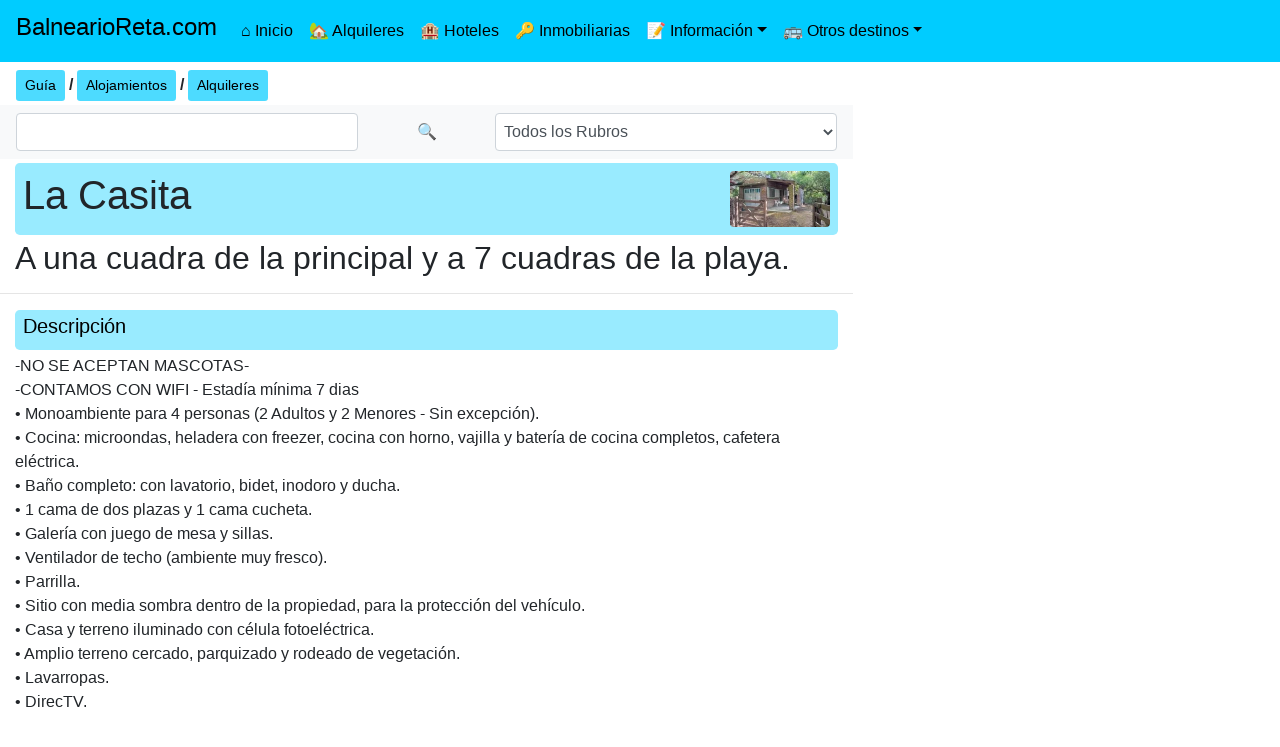

--- FILE ---
content_type: text/html; Charset=UTF-8
request_url: https://www.balnearioreta.com/lacasita
body_size: 4674
content:
<!DOCTYPE html><html lang="es"><head><meta charset="utf-8"/><title>La Casita, Alojamientos en Alquileres en Balneario Reta</title><meta name="viewport" content="width=device-width, initial-scale=1.0"><meta name="description" content="La Casita, Alojamientos en Alquileres ✅ Temporada 2026 en Balneario Reta, Tres Arroyos, Buenos Aires"><meta name="keywords" content="la casita, Alojamientos, Alquileres, balneario reta, reta, alojamientos, alquileres en reta, hoteles, inmobiliarias, cabañas, mapa, playas"><meta property="og:image" content="https://www.balnearioreta.com/servicios/s228_1.jpg"/><meta http-equiv="X-UA-Compatible" content="IE=Edge">
<link rel="icon" type="image/png" href="/img/f.png" sizes="64x64"><script async src="https://www.googletagmanager.com/gtag/js?id=UA-169349821-5"></script><script>window.dataLayer=window.dataLayer || []; function gtag(){dataLayer.push(arguments);}gtag('js', new Date()); gtag('config', 'UA-169349821-5');</script><script data-ad-client="ca-pub-9555139065322021" async src="https://pagead2.googlesyndication.com/pagead/js/adsbygoogle.js"></script>
<link rel="stylesheet" href="https://stackpath.bootstrapcdn.com/bootstrap/4.5.0/css/bootstrap.min.css" integrity="sha384-9aIt2nRpC12Uk9gS9baDl411NQApFmC26EwAOH8WgZl5MYYxFfc+NcPb1dKGj7Sk" crossorigin="anonymous">
<style media="screen">
body {
  min-height: 80rem;
  padding-top: 3.9rem;
}
.navbar-custom { 
  background-color:#00ccff; } 
.navbar-custom .navbar-brand, 
.navbar-custom .navbar-text { 
            color: black;
}
.tc {
  color: black !important;
}
.tf {
  background-color: #00ccff !important;
}
.tf2 {
  background-color: #4ddbff !important;
}
.tf3 {
  background-color: #99ebff !important;
}
.example_responsive_1 { width: 320px; height: 100px; }
@media(min-width: 500px) { .example_responsive_1 { width: 468px; height: 60px; } }
@media(min-width: 800px) { .example_responsive_1 { width: 728px; height: 90px; } }
</style>
</head>
<body>
<header>
   <nav class="navbar navbar-expand-xl navbar-custom fixed-top">
	<button class="navbar-toggler" type="button" data-toggle="collapse" data-target="#nv1" aria-controls="nv1" aria-expanded="false" aria-label="Toggle navigation">
    &#9776;
  	</button>
  	<a class="navbar-brand font-weight-bold  tc" href="/"><h4>BalnearioReta.com</h4></a>  
	<div class="collapse navbar-collapse tc" id="nv1">
		<ul class="navbar-nav mr-auto mt-2 mt-lg-0">
			<li class="nav-item active">
				<a class="nav-link tc" href="/">&#x2302; Inicio</a>
			</li>
			<li class="nav-item">
				<a class="nav-link tc" href="/alojamientos/alquileres">&#127969; Alquileres</a>
			</li>
			<li class="nav-item active">
				<a class="nav-link tc" href="/alojamientos/hoteles">&#127976; Hoteles</a>
			</li>
			<li class="nav-item active ">
				<a class="nav-link tc" href="/comerciales/inmobiliarias">&#128273; Inmobiliarias</a>
			</li>        
			<li class="nav-item dropdown">
				<a href="#" class="nav-link tc active dropdown-toggle" id="dd1" data-toggle="dropdown" aria-haspopup="true" aria-expanded="false">&#128221; Información</a>
				<div class="dropdown-menu" aria-labelledby="dd1">
					<a class="dropdown-item tc" href="/fotos">&#128247; Fotos</a>					
					<a class="dropdown-item tc" href="/clima">&#9925; Clima</a>
					<a class="dropdown-item tc" href="/mapa">&#127760; Mapa</a>
					<a class="dropdown-item tc" href="/guia">&#128204; Guía Comercial</a>
					<a class="dropdown-item tc" href="/publicidad">&#128226; Publicidad</a>
					<a class="dropdown-item tc" href="/contacto">&#128483; Contacto</a>
				</div>  
			</li>
			<li class="nav-item dropdown">
				<a href="#" class="nav-link tc active dropdown-toggle" id="dd2" data-toggle="dropdown" aria-haspopup="true" aria-expanded="false">&#128652; Otros destinos</a>
				<div class="dropdown-menu" aria-labelledby="dd2">
					<a class="dropdown-item tc" href="https://www.sanclemente.com.ar">San Clemente</a>
					<a class="dropdown-item tc" href="https://www.lastoninas.com.ar">Las Toninas</a>
					<a class="dropdown-item tc" href="https://www.mardeltuyu.com">Mar del Tuyú</a>
					<a class="dropdown-item tc" href="https://www.aguasverdes.com.ar">Aguas Verdes</a>
					<a class="dropdown-item tc" href="https://www.laluciladelmar.com.ar">La Lucila del Mar</a>
					<a class="dropdown-item tc" href="https://www.sanbernardo.com.ar">San Bernardo</a>
					<a class="dropdown-item tc" href="https://www.mardeajo.com">Mar de Ajó</a>
					<a class="dropdown-item tc" href="https://www.carilo.com.ar">Cariló</a>
					<a class="dropdown-item tc" href="https://www.villagesell.com">Villa Gesell</a>
					<a class="dropdown-item tc" href="https://www.necochea.com">Necochea</a>
				</div>
			</li>
		</ul>
	</div>
</nav> 
</header>
<div class="container-fluid"> 
  <div class="row">
    <div class="col-12 col-lg-4 order-sm-1 order-md-1 order-lg-2">
        
        <aside>
    		  <div class="container text-center p-1">
<script async src="https://pagead2.googlesyndication.com/pagead/js/adsbygoogle.js"></script>
<!-- Responsivo-Turismo-1 -->
<ins class="adsbygoogle"
     style="display:block"
     data-ad-client="ca-pub-9555139065322021"
     data-ad-slot="7237288892"
     data-ad-format="auto"
     data-full-width-responsive="true"></ins>
<script>
     (adsbygoogle = window.adsbygoogle || []).push({});
</script>
</div>
    		</aside>
        
    </div>
    <div class="col-12 col-lg-8 order-sm-2 order-md-2 order-lg-1 m-0 p-0 ">
            <div class="container p-1 pt-2 pl-3 pb-0"><a href="/guia" class="btn btn-sm tc tf2">Guía</a> <b>/</b>
            
                <a href="/alojamientos" class="btn btn-sm tc tf2">Alojamientos</a>
                
                <b>/</b> <a href="/alojamientos/alquileres" class="btn btn-sm tc tf2">Alquileres</a>
                
            </div>
            <div class="container bg-light">
	<form name="buscar" method="post" action="/guia/SubRubro.asp?Accion=buscar">
	<div class="row align-items-center text-center pt-1 pb-1 pl-3 pr-3">
	    <div class="col-5 pl-0 pr-0 pt-1 pb-1">	
			<input type="text" class="form-control w-100" name="cadena" maxLength="53">
		</div>
    	<div class="col-2 pt-1 pb-1 text-center">
			<button type="submit" class="btn tc" VALUE="Buscar" id=Submit1 name=Submit1>&#128269;</button>
		</div>
		<div class="col-5 pl-0 pr-0 pt-1 pb-1">		
			<select class="form-control p-1" name="rubro"><option value="-1" selected>Todos los Rubros</option>
			<option value="240">Alojamientos</option><option value="310">Comerciales</option></select>
		</div>
	</div>
	</form>
</div>
            <div class="container pb-1"></div>
        
    <section>
    	<header class="container">
	        <div class="jumbotron p-2 mb-1 tf3">
	            <div class="row">
	                

                    <div class="col-12 col-lg-9">
    

                    </div>


                    <div class="col-12 col-lg-9"><h1>La Casita</h1></div>
	                <div class="col-12 col-lg-3 align-self-center">
	                   	<picture>
								<source srcset="../servicios/s228_logo.webp" style="max-width:100px;height:auto;" type="image/webp"><img class="rounded float-right" src="../servicios/s228_logo.jpg" style="max-width:100px;height:auto;" alt="La Casita">
								</picture>
	                </div>
	            </div>   
	        </div>
	    </header>
    <article>
        
            <div class="container"><h2>A una cuadra de la principal y a 7 cuadras de la playa.</h2></div>
        
        <hr>


	                   	
                <div class="container">
                    
                        <div class="jumbotron  mb-1 pl-2 py-1 pb-0 pt-0 tc tf3"><h5>Descripción</h5></div>
                        -NO SE ACEPTAN MASCOTAS-<br>-CONTAMOS CON WIFI - Estadía mínima 7 dias<br>• Monoambiente para 4 personas (2 Adultos y 2 Menores - Sin excepción).<br>• Cocina: microondas, heladera con freezer, cocina con horno, vajilla y batería de cocina completos,  cafetera eléctrica.<br>• Baño completo: con lavatorio, bidet, inodoro y ducha.<br>• 1 cama de dos plazas y 1 cama cucheta.<br>• Galería con juego de mesa y sillas.<br>• Ventilador de techo (ambiente muy fresco).<br>• Parrilla.<br>• Sitio con media sombra dentro de la propiedad, para la protección del vehículo.<br>• Casa y terreno iluminado con célula fotoeléctrica.<br>• Amplio terreno cercado, parquizado y rodeado de vegetación.<br>• Lavarropas.<br>• DirecTV.<br><br>* NO PROPORCIONAMOS ROPA BLANCA (SÁBANAS y TOALLAS).<br>-NO SE ACEPTAN MASCOTAS-
                    <hr class="m-1">
                </div>
                 
             <div class="container"><div class="jumbotron pl-2 pt-1 pb-1 mb-1 tc tf3"><h5>Dirección</h5></div></div>
            
                    <div class="container">
                        Las glicinas (46) y Las violetas (39)<br>
                        Balneario Reta
                    </div>   
                <hr class="m-1">
            <div class="container">
            <div class="jumbotron  mb-1 pl-2 py-1 pb-0 pt-0 tc tf3"><h5>Contacto</h5></div>
            </div>
            <div class="container text-center">
                <b>Teléfonos:</b><br/>(011) 15-6594-3777 (Llamados o WhatsApp)<br>
                    <a href="https://api.whatsapp.com/send?phone=+5491165943777&text=Hola!%0A%0ALo%20contacto%20para%20consultar%20por:%20https://www.balnearioreta.com/lacasita%0A%0AQuisiera%20saber:%20">
                    <picture>     
                        <source srcset="/img/w2.webp" type="image/webp">               
                        <img src="/img/w2.jpg" alt="Enviar un WhatsApp.">
                    </picture>
                    </a>
                    <a href="tel:0116594-3777">
                    <picture>
                        <source srcset="/img/t2.webp" type="image/webp">
                        <img src="/img/t2.jpg" alt="Llamar por teléfono.">
                    </picture>
                    </a>
                    <a href="javascript:email(228,1)">
                    <picture>
                        <source srcset="/img/m2.webp" type="image/webp">
                        <img src="/img/m2.jpg" alt="Enviale un mensaje a: Consultas de La Casita">
                   </picture>
                    </a>
            </div>
        <hr class="m-1">

        <div class="container p-1 p-md-2">
    <div class="text-center">
    	<figure class="figure text-center">
		<picture>
			<source srcset="../servicios/s228_1.webp" type="image/webp">
			
			<img class="rounded" style="width:100%;max-width:800px;height:auto;" src="../servicios/s228_1.jpg" width="800" height="450" alt=" de La Casita">
		</picture>
		<figcaption class="figure-caption text-center"></figcaption>
		</figure>
	</div>
</div><div class="container p-1 p-md-2">
    <div class="text-center">
    	<figure class="figure text-center">
		<picture>
			<source srcset="../servicios/s228_2.webp" type="image/webp">
			
			<img class="rounded" style="width:100%;max-width:800px;height:auto;" src="../servicios/s228_2.jpg" width="800" height="450" alt=" de La Casita">
		</picture>
		<figcaption class="figure-caption text-center"></figcaption>
		</figure>
	</div>
</div><div class="container p-1 p-md-2">
    <div class="text-center">
    	<figure class="figure text-center">
		<picture>
			<source srcset="../servicios/s228_3.webp" type="image/webp">
			
			<img class="rounded" style="width:100%;max-width:800px;height:auto;" src="../servicios/s228_3.jpg" width="800" height="450" alt=" de La Casita">
		</picture>
		<figcaption class="figure-caption text-center"></figcaption>
		</figure>
	</div>
</div><div class="container p-1 p-md-2">
    <div class="text-center">
    	<figure class="figure text-center">
		<picture>
			<source srcset="../servicios/s228_4.webp" type="image/webp">
			
			<img class="rounded" style="width:100%;max-width:800px;height:auto;" src="../servicios/s228_4.jpg" width="800" height="450" alt=" de La Casita">
		</picture>
		<figcaption class="figure-caption text-center"></figcaption>
		</figure>
	</div>
</div><div class="container p-1 p-md-2">
    <div class="text-center">
    	<figure class="figure text-center">
		<picture>
			<source srcset="../servicios/s228_5.webp" type="image/webp">
			
			<img class="rounded" style="width:100%;max-width:450px;height:auto;" src="../servicios/s228_5.jpg" width="450" height="800" alt=" de La Casita">
		</picture>
		<figcaption class="figure-caption text-center"></figcaption>
		</figure>
	</div>
</div><div class="container p-1 p-md-2">
    <div class="text-center">
    	<figure class="figure text-center">
		<picture>
			<source srcset="../servicios/s228_6.webp" type="image/webp">
			
			<img class="rounded" style="width:100%;max-width:450px;height:auto;" src="../servicios/s228_6.jpg" width="450" height="800" alt=" de La Casita">
		</picture>
		<figcaption class="figure-caption text-center"></figcaption>
		</figure>
	</div>
</div><div class="container p-1 p-md-2">
    <div class="text-center">
    	<figure class="figure text-center">
		<picture>
			<source srcset="../servicios/s228_7.webp" type="image/webp">
			
			<img class="rounded" style="width:100%;max-width:800px;height:auto;" src="../servicios/s228_7.jpg" width="800" height="450" alt=" de La Casita">
		</picture>
		<figcaption class="figure-caption text-center"></figcaption>
		</figure>
	</div>
</div><div class="container p-1 p-md-2">
    <div class="text-center">
    	<figure class="figure text-center">
		<picture>
			<source srcset="../servicios/s228_8.webp" type="image/webp">
			
			<img class="rounded" style="width:100%;max-width:800px;height:auto;" src="../servicios/s228_8.jpg" width="800" height="450" alt=" de La Casita">
		</picture>
		<figcaption class="figure-caption text-center"></figcaption>
		</figure>
	</div>
</div><div class="container p-1 p-md-2">
    <div class="text-center">
    	<figure class="figure text-center">
		<picture>
			<source srcset="../servicios/s228_9.webp" type="image/webp">
			
			<img class="rounded" style="width:100%;max-width:720px;height:auto;" src="../servicios/s228_9.jpg" width="720" height="1466" alt="𝐔𝐁𝐈𝐂𝐀𝐂𝐈𝐎𝐍. de La Casita">
		</picture>
		<figcaption class="figure-caption text-center">𝐔𝐁𝐈𝐂𝐀𝐂𝐈𝐎𝐍.</figcaption>
		</figure>
	</div>
</div>
            <script>
                            function email(servicio,id) {
                            x=(screen.availWidth/2)-225;
                            y=(screen.availHeight/2-250);
                            u="width=450,height=500,left="+x+",top="+y;
                            abrir=window.open("/guia/envia_email.asp?Servicio="+servicio+"&email="+id,"email",u);
                            abrir.window.focus();
                            }
            </script><div class="container">
        <small>Inicio de esta publicación: 1/9/2024.</small><br>
        </div>
        
    </article></section>
    <!-- Aca comienza Ver2 -->
    </div>
  </div>
</div>
<!-- Aca termina Ver1 -->
        
<aside>

<hr>
<div class="container text-center p-1">
<script async src="https://pagead2.googlesyndication.com/pagead/js/adsbygoogle.js"></script>
<!-- Responsivo-Turismo-1 -->
<ins class="adsbygoogle"
     style="display:block"
     data-ad-client="ca-pub-9555139065322021"
     data-ad-slot="7237288892"
     data-ad-format="auto"
     data-full-width-responsive="true"></ins>
<script>
     (adsbygoogle = window.adsbygoogle || []).push({});
</script>
</div>
</aside>
        
<footer>
<div class="container-fluid bg-light">
	<div class="row align-items-center">
		<div class="col-12 col-sm-12 col-md-6">	<p class="small text-black-50 m-0">BalnearioReta.com. Todos los derechos reservados.</p></div>
		<div class="col-12 col-sm-12 col-md-6 text-right"><p class="m-0"><a href="../publicidad" class="text-black-50 ">Publique en BalnearioReta.com</a></p></div>
	</div>
</div>
<div class="text-center">
	<div><a href="https://accounts.binance.com/register?ref=78928808&utm_medium=web_share_copy">
	<picture>
	  <source srcset="../img/binance.webp" type="image/webp" class="img-fluid">
	  <img src="../img/binance.jpg" class="img-fluid" alt="Comenzar a comprar tus critos hoy!">
	</picture>
	</a></div>
</div>

</footer>
	<script src="https://code.jquery.com/jquery-3.5.1.slim.min.js" integrity="sha384-DfXdz2htPH0lsSSs5nCTpuj/zy4C+OGpamoFVy38MVBnE+IbbVYUew+OrCXaRkfj" crossorigin="anonymous"></script>
	<script src="https://cdn.jsdelivr.net/npm/popper.js@1.16.0/dist/umd/popper.min.js" integrity="sha384-Q6E9RHvbIyZFJoft+2mJbHaEWldlvI9IOYy5n3zV9zzTtmI3UksdQRVvoxMfooAo" crossorigin="anonymous"></script>
	<script src="https://stackpath.bootstrapcdn.com/bootstrap/4.5.0/js/bootstrap.min.js" integrity="sha384-OgVRvuATP1z7JjHLkuOU7Xw704+h835Lr+6QL9UvYjZE3Ipu6Tp75j7Bh/kR0JKI" crossorigin="anonymous"></script>
  <script defer src="https://static.cloudflareinsights.com/beacon.min.js/vcd15cbe7772f49c399c6a5babf22c1241717689176015" integrity="sha512-ZpsOmlRQV6y907TI0dKBHq9Md29nnaEIPlkf84rnaERnq6zvWvPUqr2ft8M1aS28oN72PdrCzSjY4U6VaAw1EQ==" data-cf-beacon='{"version":"2024.11.0","token":"40673ca8d731422abea80c44f7d6c51f","r":1,"server_timing":{"name":{"cfCacheStatus":true,"cfEdge":true,"cfExtPri":true,"cfL4":true,"cfOrigin":true,"cfSpeedBrain":true},"location_startswith":null}}' crossorigin="anonymous"></script>
</body>  
</html>


--- FILE ---
content_type: text/html; charset=utf-8
request_url: https://www.google.com/recaptcha/api2/aframe
body_size: 269
content:
<!DOCTYPE HTML><html><head><meta http-equiv="content-type" content="text/html; charset=UTF-8"></head><body><script nonce="EMVInQZm3PjFlH7PCtoikA">/** Anti-fraud and anti-abuse applications only. See google.com/recaptcha */ try{var clients={'sodar':'https://pagead2.googlesyndication.com/pagead/sodar?'};window.addEventListener("message",function(a){try{if(a.source===window.parent){var b=JSON.parse(a.data);var c=clients[b['id']];if(c){var d=document.createElement('img');d.src=c+b['params']+'&rc='+(localStorage.getItem("rc::a")?sessionStorage.getItem("rc::b"):"");window.document.body.appendChild(d);sessionStorage.setItem("rc::e",parseInt(sessionStorage.getItem("rc::e")||0)+1);localStorage.setItem("rc::h",'1769453286269');}}}catch(b){}});window.parent.postMessage("_grecaptcha_ready", "*");}catch(b){}</script></body></html>